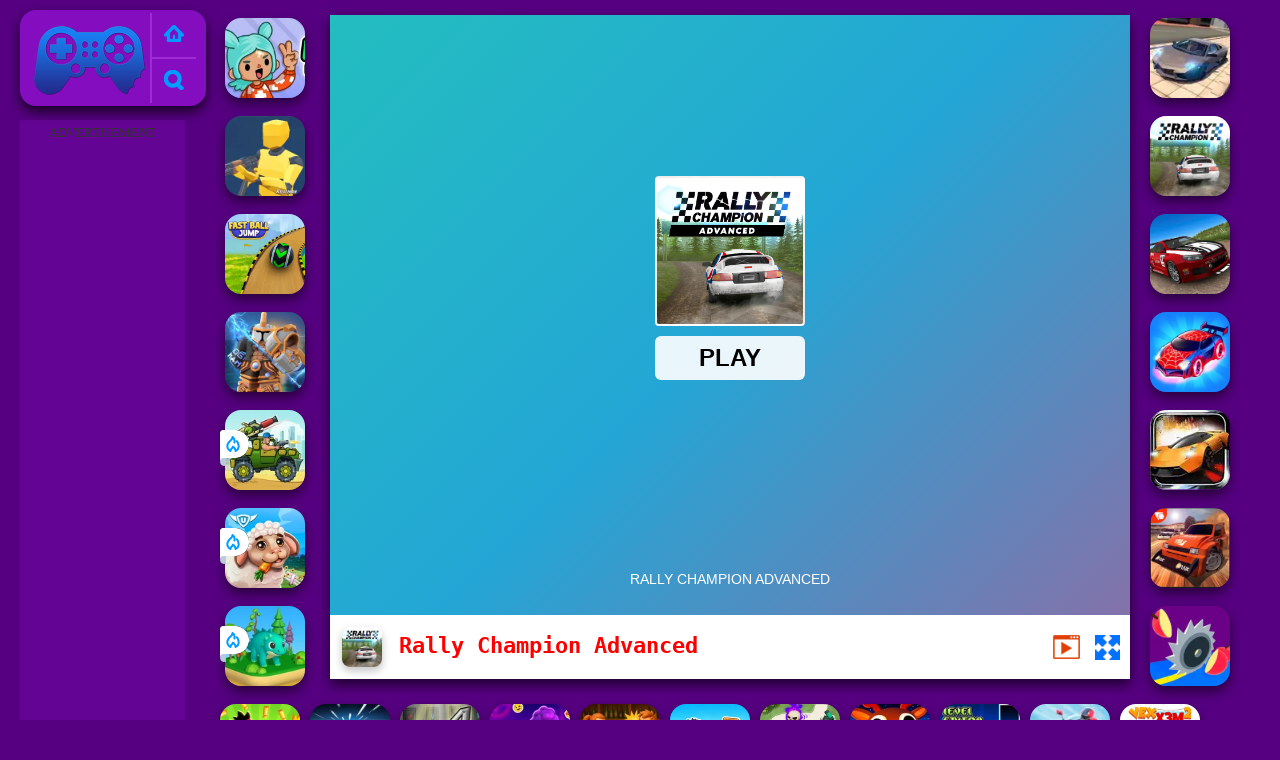

--- FILE ---
content_type: text/html; charset=UTF-8
request_url: https://www.juegosfriv2023.com/j/rally-champion-advanced
body_size: 11983
content:
<!DOCTYPE html><html lang="es">
<head>
<meta http-equiv="Content-Type" content="text/html; charset=utf-8" />
<meta http-equiv="REFRESH" content="18000" />
<meta content="width=device-width, initial-scale=1, minimum-scale=1, maximum-scale=5, user-scalable=1" name="viewport"/>
<title>Rally Champion Advanced - Juegos gratis online en JuegosFriv2023.com</title><meta name="description" content="Juega a Rally Champion Advanced gratis online en JuegosFriv2023.com. En Juegos Friv 2023 puedes jugar más juegos similares: Rally Champ, Rally Champion, Rally Car Hero, Rally Point 3, !" />
	<meta property="og:description" content="Juega a Rally Champion Advanced gratis online en JuegosFriv2023.com. En Juegos Friv 2023 puedes jugar más juegos similares: Rally Champ, Rally Champion, Rally Car Hero, Rally Point 3, !" /><meta name="keywords" content="Rally Champion Advanced, Rally Champion Advanced Online, Friv Rally Champion Advanced, Gratis Rally Champion Advanced, Friv 2023, Juegos Friv 2023" /><meta property="og:title" content="Rally Champion Advanced" />
	<meta property="og:url" content="https://www.juegosfriv2023.com/j/rally-champion-advanced" />
	<meta property="og:image" content="https://www.juegosfriv2023.com/games/images/rally-champion-advanced.webp" />
	<meta property="article:tag" content="Juegos de coches"/>
	<meta property="article:published_time" content="2023-05-16T21:35:03+0700" />
	<meta property="article:modified_time" content="2023-05-17T00:35:03+0700" />
	<link rel="canonical" href="https://www.juegosfriv2023.com/j/rally-champion-advanced"/><meta name="google-site-verification" content="718yWglJB9N9s6w_h5QqLyEdRElkTMLzAQFvg_6qTBk" />
<script async src="https://pagead2.googlesyndication.com/pagead/js/adsbygoogle.js?client=ca-pub-3121915507569790"  crossorigin="anonymous"></script><script type="text/javascript">
SITE_URL = 'https://www.juegosfriv2023.com';
TEMPLATE_URL = '/templates/silk';
AD_COUNTDOWN = '15';
SEO_ON = '3';
USER_IS_ADMIN = '0';
COMMENT_POINTS = 10;
POST_POINTS = 10;
TOPIC_POINTS = 20;NEW_PMS = 0; NEW_FRS = 0; N_NEW_TOPIC = 0;ID = '2228';DELETE_FRIEND_CONFIRM = 'Are you sure you want to delete this friend?';UNFRIENDED = 'Friend removed';REQUEST_SENT = 'Request sent';CHALLENGE_A_FRIEND = 'Challenge a friend';CHALLENGE_SUBMITTED = 'Challenge sent';CHALLENGE_ANOTHER = 'Challenge another friend';GAME_FAVOURITE = 'Favourite';GAME_UNFAVOURITE = 'Unfavourite';FILL_IN_FORM = 'Please make sure you\'ve filled in the required fields';N_COMMENT_FAST = 'Please wait at least 60 seconds between comments';N_POINTS_EARNED1 = 'You earned';N_POINTS_EARNED2 = 'points';N_POINTS_EARNED_COMMENT = 'for posting a comment';N_ONE_NEW_PM = 'You have a new private message';N_MULTIPLE_NEW_PMS1 = 'You have';N_MULTIPLE_NEW_PMS2 = 'unread private messages';N_ONE_NEW_FR = 'You have a new friend request';N_MULTIPLE_NEW_FRS1 = 'You have';N_MULTIPLE_NEW_FRS2 = 'new friend requests';N_VIEW = 'View';window.setTimeout('GameAddPlay(2228)', 10000);
window.setTimeout('UserAddPlay()', 120000);
</script>
<script type="text/javascript" src="https://www.juegosfriv2023.com/includes/jquery-1.8.2.js"></script>
<script type="text/javascript" src="https://www.juegosfriv2023.com/includes/avarcade.js"></script>
<link rel="alternate" type="application/rss+xml" title="https://www.juegosfriv2023.com" href="https://www.juegosfriv2023.com/rss.php" />
<link rel="shortcut icon" href="https://www.juegosfriv2023.com/favicon.ico" type="image/x-icon" />
<link rel="icon" href="https://www.juegosfriv2023.com/favicon.ico" type="image/x-icon" />
<link rel="stylesheet" type="text/css" href="https://www.juegosfriv2023.com/templates/silk/style_viewgames.css" /><link rel="stylesheet" type="text/css" href="https://www.juegosfriv2023.com/templates/silk/phucviet_view.css" /><link rel="stylesheet" type="text/css" href="https://www.juegosfriv2023.com/templates/silk/cookieconsent.min.css" />
<link href="https://fonts.googleapis.com/css?family=Proxima+Nova|sans-serif|Roboto|EB+Garamond|PT+Serif|Montserrat:400,700|Fredoka+One:400&display=swap" rel="stylesheet">
</head>
<body>
<script type="application/ld+json"> [
{
    "@context": "https://schema.org",
    "@type": "WebApplication",
    "name": "Juegos Friv 2023, Juegos Gratis, FRIV 2023",
    "url": "https://www.juegosfriv2023.com",
    "image": "https://www.juegosfriv2023.com/q/images/yoobegg.png",
    "potentialAction": {
        "@type": "SearchAction",
        "target": "https://www.juegosfriv2023.com/search/{search_term_string}/?q={search_term_string}",
        "query-input": "required name=search_term_string"
    }
}
, {
    "@context": "https://schema.org",
    "@type": "WebApplication",
    "name": "Rally Champion Advanced",
	"description": "Juega a Rally Champion Advanced gratis online en JuegosFriv2023.com. En Juegos Friv 2023 puedes jugar más juegos similares: Rally Champ, Rally Champion, Rally Car Hero, Rally Point 3, ",
    "url": "https://www.juegosfriv2023.com/j/rally-champion-advanced",
    "applicationCategory": "Game",
    "operatingSystem": "Windows, MacOS, Linux, iOS, Android",
    "offers": {
        "@type": "Offer",
        "price": 0,
        "priceCurrency": "USD",
        "availability": "https://schema.org/InStock"
    },
	"creator": {
        "@type": "Person",
        "name": "Juegos Friv 2023"        
    },
    "applicationSubCategory": "Juegos de coches",
    "image": "https://www.juegosfriv2023.com/games/images/rally-champion-advanced.webp",
	"dateCreated": "2023-05-16T21:35:03+0700",
	"datePublished": "2023-05-16T21:35:03+0700",
	"dateModified": "2023-05-17T00:35:03+0700",
    "aggregateRating": {
        "@type": "AggregateRating",
		"bestRating":5.0,
        "ratingValue": 4.2982907073851,
        "reviewCount": 3739    }
}, {
    "@context": "https://schema.org",
    "@type": "BreadcrumbList",
    "itemListElement": [{
        "@type": "ListItem",
        "position": 1,
		"name": "Juegos Friv 2023, Juegos Gratis, FRIV 2023",
        "item": "https://www.juegosfriv2023.com"
    }, {
        "@type": "ListItem",
        "position": 2,      
		"name": "Juegos de coches",
        "item": "https://www.juegosfriv2023.com/tag/juegos-de-coches"
    }]
}] </script><div id="play"><div>
<div class="header-game-logo"><div class="header-logo"><a href="https://www.juegosfriv2023.com/" title="Juegos Friv 2023">Juegos Friv 2023</a></div>
<div class="header-logo-search"><div class="home-mobile"><a href="https://www.juegosfriv2023.com/" title="Friv 2023"><img src="https://www.juegosfriv2023.com/templates/silk/images/home-mobile.png"></a></div><div class="search-mobile"><button type="button" style="background: none;border: none;" id="myBtn1" class="butt1"><img src="https://www.juegosfriv2023.com/templates/silk/images/search-mobile.png"></button></div></div></div></div>
<div id="content-game">
<div id="right-4" style="margin-top:120px;"><p style="text-align: center; color: #333; padding: 5px 0px 5px 0px; font-size: 13px;">ADVERTISEMENT</p>
<script async src="https://pagead2.googlesyndication.com/pagead/js/adsbygoogle.js"></script> <!-- 160 --> <ins class="adsbygoogle" style="display:inline-block;width:160px;height:600px" data-ad-client="ca-pub-3121915507569790" data-ad-slot="4372841770"></ins> <script> (adsbygoogle = window.adsbygoogle || []).push({}); </script></div>		   
<div id="panel-left"><div class="keyboard"><div class="home_game_image_featured"><a href="https://www.juegosfriv2023.com/j/toca-boca-free" title="Toca Boca Free"><img class="home_game_image_featured_thum_image" src="https://www.juegosfriv2023.com/games/images2025/toca-boca-free.webp" /><div class="title_game">Toca Boca Free</div></a></div><div class="home_game_image_featured"><a href="https://www.juegosfriv2023.com/j/ferge-io" title="Ferge.io"><img class="home_game_image_featured_thum_image" src="https://www.juegosfriv2023.com/games/images/ferge-io.webp" /><div class="title_game">Ferge.io</div></a></div><div class="home_game_image_featured"><a href="https://www.juegosfriv2023.com/j/fast-ball-jump" title="Fast Ball Jump"><img class="home_game_image_featured_thum_image" src="https://www.juegosfriv2023.com/games/images2025/fast-ball-jump.webp" /><div class="title_game">Fast Ball Jump</div></a></div><div class="home_game_image_featured"><a href="https://www.juegosfriv2023.com/j/guerras-de-camas" title="Guerras de Camas"><img class="home_game_image_featured_thum_image" src="https://www.juegosfriv2023.com/games/images2024/guerras-de-camas.webp" /><div class="title_game">Guerras de Camas</div></a></div><div class="home_game_image_featured"><a href="https://www.juegosfriv2023.com/j/mad-day-special" title="Mad Day Special"><img class="home_game_image_featured_thum_image" src="https://www.juegosfriv2023.com/games/images2026/mad-day-special.webp" alt="Mad Day Special"><div class="title_game">Mad Day Special</div><div class="icon-news"></div></a></div><div class="home_game_image_featured"><a href="https://www.juegosfriv2023.com/j/my-happy-farm" title="My Happy farm"><img class="home_game_image_featured_thum_image" src="https://www.juegosfriv2023.com/games/images2026/my-happy-farm.webp" alt="My Happy farm"><div class="title_game">My Happy farm</div><div class="icon-news"></div></a></div><div class="home_game_image_featured"><a href="https://www.juegosfriv2023.com/j/dino-idle-park" title="Dino Idle Park"><img class="home_game_image_featured_thum_image" src="https://www.juegosfriv2023.com/games/images2026/dino-idle-park.webp" alt="Dino Idle Park"><div class="title_game">Dino Idle Park</div><div class="icon-news"></div></a></div></div></div>		
<div id="panel-center">
<div id="conteiner-panel-center"><div id="ava-game_container"><iframe src="https://html5.gamedistribution.com/04fcd52a3d754e0a9136c431298cb7a7/?gd_sdk_referrer_url=https://www.juegosfriv2023.com/j/rally-champion-advanced" width="800" height="600" allowtransparency="true" frameborder="0" marginwidth="0" marginheight="0" scrolling="no" id="fullscreen"></iframe></div></div>
<div id="top-panel-center"><img alt="Rally Champion Advanced" class="fbimg" src="https://www.juegosfriv2023.com/games/images/rally-champion-advanced.webp"><div class="titulogame"><span><h1>Rally Champion Advanced</h1></span></div><div class="first" style="float: right;margin-top: 20px;margin-right: 10px;"><a id="toggle_fullscreen" style="background: none;border: none;"><img src="https://www.juegosfriv2023.com/templates/silk/images/full-screen.png"></a></div><div class="first" style="float: right;margin-top: 20px;margin-right: 15px;"><button type="button" style="background: none;border: none;" class="butt1"><img src="https://www.juegosfriv2023.com/templates/silk/images/video-friv.png"></button></div></div>
</div>		
<div class="home_game_image_featured"><a href="https://www.juegosfriv2023.com/j/rally-fury" title="Rally Fury"><img class="home_game_image_featured_thum_image" src="https://www.yoob2.com/games2021/images/rally-fury.webp" /><div class="title_game">Rally Fury</div></a></div><div class="home_game_image_featured"><a href="https://www.juegosfriv2023.com/j/rally-champion-advanced" title="Rally Champion Advanced"><img class="home_game_image_featured_thum_image" src="https://www.juegosfriv2023.com/games/images/rally-champion-advanced.webp" /><div class="title_game">Rally Champion Advanced</div></a></div><div class="home_game_image_featured"><a href="https://www.juegosfriv2023.com/j/rally-champion" title="Rally Champion"><img class="home_game_image_featured_thum_image" src="https://www.juegosfriv2023.com/games/images/rally-champion.webp" /><div class="title_game">Rally Champion</div></a></div><div class="home_game_image_featured"><a href="https://www.juegosfriv2023.com/j/rally-car-hero" title="Rally Car Hero"><img class="home_game_image_featured_thum_image" src="https://www.juegosfriv2023.com/games/images/rally-car-hero.webp" /><div class="title_game">Rally Car Hero</div></a></div><div class="home_game_image_featured"><a href="https://www.juegosfriv2023.com/j/rally-point-3" title="Rally Point 3"><img class="home_game_image_featured_thum_image" src="https://www.juegosfriv2023.com/games/images/rally-point-3.webp" /><div class="title_game">Rally Point 3</div></a></div><div class="home_game_image_featured"><a href="https://www.juegosfriv2023.com/j/rally-champ" title="Rally Champ"><img class="home_game_image_featured_thum_image" src="https://www.juegosfriv2023.com/games/images/rally-champ.webp" /><div class="title_game">Rally Champ</div></a></div><div class="home_game_image_featured"><a href="https://www.juegosfriv2023.com/j/juicy-run" title="Juicy Run"><img class="home_game_image_featured_thum_image" src="https://www.juegosfriv2023.com/games/images/juicy-run.webp" alt="Juicy Run"><div class="title_game">Juicy Run</div></a></div><div class="home_game_image_featured"><a href="https://www.juegosfriv2023.com/j/gun-guys" title="Gun Guys"><img class="home_game_image_featured_thum_image" src="https://www.juegosfriv2023.com/games/images/gun-guys.webp" alt="Gun Guys"><div class="title_game">Gun Guys</div></a></div><div class="home_game_image_featured"><a href="https://www.juegosfriv2023.com/j/bumpio" title="Bump.io"><img class="home_game_image_featured_thum_image" src="https://www.juegosfriv2023.com/games/images/juegosfriv2023-com-bump-io.webp" alt="Bump.io"><div class="title_game">Bump.io</div></a></div><div class="home_game_image_featured"><a href="https://www.juegosfriv2023.com/j/fireboy-and-watergirl-4-crystal-temple" title="Fireboy and Watergirl 4 Crystal Temple"><img class="home_game_image_featured_thum_image" src="https://www.juegosfriv2023.com/games/images/juegosfriv2023-com-fireboy-and-watergirl-4-crystal-temple.webp" alt="Fireboy and Watergirl 4 Crystal Temple"><div class="title_game">Fireboy and Watergirl 4 Crystal Temple</div></a></div><div class="home_game_image_featured"><a href="https://www.juegosfriv2023.com/j/k-pop-demon-hunter-fashion" title="K-Pop Demon Hunter Fashion"><img class="home_game_image_featured_thum_image" src="https://www.juegosfriv2023.com/games/images2026/k-pop-demon-hunter-fashion.webp" alt="K-Pop Demon Hunter Fashion"><div class="title_game">K-Pop Demon Hunter Fashion</div></a></div><div class="home_game_image_featured"><a href="https://www.juegosfriv2023.com/j/crazy-bar-brawl" title="Crazy Bar Brawl"><img class="home_game_image_featured_thum_image" src="https://www.juegosfriv2023.com/games/images2026/crazy-bar-brawl.webp" alt="Crazy Bar Brawl"><div class="title_game">Crazy Bar Brawl</div></a></div><div class="home_game_image_featured"><a href="https://www.juegosfriv2023.com/j/steal-brainrot-eggs" title="Steal Brainrot Eggs"><img class="home_game_image_featured_thum_image" src="https://www.juegosfriv2023.com/games/images2026/steal-brainrot-eggs.webp" alt="Steal Brainrot Eggs"><div class="title_game">Steal Brainrot Eggs</div></a></div><div class="home_game_image_featured"><a href="https://www.juegosfriv2023.com/j/hero-defence-king" title="Hero Defence King"><img class="home_game_image_featured_thum_image" src="https://www.juegosfriv2023.com/games/images2026/hero-defence-king.webp" alt="Hero Defence King"><div class="title_game">Hero Defence King</div></a></div><div class="home_game_image_featured"><a href="https://www.juegosfriv2023.com/j/99-nights-in-the-forest" title="99 Nights In The Forest"><img class="home_game_image_featured_thum_image" src="https://www.juegosfriv2023.com/games/images2026/99-nights-in-the-forest.webp" alt="99 Nights In The Forest"><div class="title_game">99 Nights In The Forest</div></a></div><div class="home_game_image_featured"><a href="https://www.juegosfriv2023.com/j/jump-dash" title="Jump Dash"><img class="home_game_image_featured_thum_image" src="https://www.juegosfriv2023.com/games/images2026/jump-dash.webp" alt="Jump Dash"><div class="title_game">Jump Dash</div></a></div><div class="home_game_image_featured" id="header-game1-left" style="margin-top:20px;"><p style="text-align: center; color: #333; padding: 5px 0px 5px 0px; font-size: 13px;">ADVERTISEMENT</p>
<script async src="https://pagead2.googlesyndication.com/pagead/js/adsbygoogle.js"></script> <!-- 336×280 --> <ins class="adsbygoogle" style="display:block" data-ad-client="ca-pub-3121915507569790" data-ad-slot="7464047150" data-ad-format="auto" data-full-width-responsive="true"></ins> <script> (adsbygoogle = window.adsbygoogle || []).push({}); </script></div><div class="home_game_image_featured"><a href="https://www.juegosfriv2023.com/j/motor-tour" title="Motor Tour"><img class="home_game_image_featured_thum_image" src="https://www.juegosfriv2023.com/games/images2024/motor-tour.webp" alt="Motor Tour"><div class="title_game">Motor Tour</div></a></div><div class="home_game_image_featured"><a href="https://www.juegosfriv2023.com/j/vex-x3m-2" title="Vex X3M 2"><img class="home_game_image_featured_thum_image" src="https://www.juegosfriv2023.com/games/images2025/vex-x3m-2.webp" alt="Vex X3M 2"><div class="title_game">Vex X3M 2</div></a></div><div class="home_game_image_featured"><a href="https://www.juegosfriv2023.com/j/bicycle-stunt-3d" title="Bicycle Stunt 3D"><img class="home_game_image_featured_thum_image" src="https://www.juegosfriv2023.com/games/images/bicycle-stunt-3d.webp" alt="Bicycle Stunt 3D"><div class="title_game">Bicycle Stunt 3D</div></a></div><div class="home_game_image_featured"><a href="https://www.juegosfriv2023.com/j/basket-random" title="Basket Random"><img class="home_game_image_featured_thum_image" src="https://www.juegosfriv2023.com/games/images2025/basket-random.webp" alt="Basket Random"><div class="title_game">Basket Random</div></a></div><div class="home_game_image_featured"><a href="https://www.juegosfriv2023.com/j/vortex-9" title="Vortex 9"><img class="home_game_image_featured_thum_image" src="https://www.juegosfriv2023.com/games/images/vortex-9.webp" alt="Vortex 9"><div class="title_game">Vortex 9</div></a></div><div class="home_game_image_featured"><a href="https://www.juegosfriv2023.com/j/minigolf-clash" title="Minigolf Clash"><img class="home_game_image_featured_thum_image" src="https://www.juegosfriv2023.com/games/images/minigolf-clash.webp" alt="Minigolf Clash"><div class="title_game">Minigolf Clash</div></a></div><div class="home_game_image_featured"><a href="https://www.juegosfriv2023.com/j/bubble-shooter-neon" title="Bubble Shooter Neon"><img class="home_game_image_featured_thum_image" src="https://www.juegosfriv2023.com/games/images2025/bubble-shooter-neon.webp" alt="Bubble Shooter Neon"><div class="title_game">Bubble Shooter Neon</div></a></div><div class="home_game_image_featured"><a href="https://www.juegosfriv2023.com/j/stick-hero-mighty-tower-wars" title="Stick Hero Mighty Tower Wars"><img class="home_game_image_featured_thum_image" src="https://www.juegosfriv2023.com/games/images/stick-hero-mighty-tower-wars.webp" alt="Stick Hero Mighty Tower Wars"><div class="title_game">Stick Hero Mighty Tower Wars</div></a></div><div class="home_game_image_featured"><a href="https://www.juegosfriv2023.com/j/street-mayhem--beat-em-up" title="Street Mayhem: Beat Em Up"><img class="home_game_image_featured_thum_image" src="https://www.juegosfriv2023.com/games/images/street-mayhem-beat-em-up.webp" alt="Street Mayhem: Beat Em Up"><div class="title_game">Street Mayhem: Beat Em Up</div></a></div><div class="home_game_image_featured"><a href="https://www.juegosfriv2023.com/j/butterfly-kyodai-hd" title="Butterfly Kyodai HD"><img class="home_game_image_featured_thum_image" src="https://www.juegosfriv2023.com/games/images/butterfly-kyodai-hd.webp" alt="Butterfly Kyodai HD"><div class="title_game">Butterfly Kyodai HD</div></a></div><div class="home_game_image_featured"><a href="https://www.juegosfriv2023.com/j/slope-3" title="Slope 3"><img class="home_game_image_featured_thum_image" src="https://www.juegosfriv2023.com/games/images/slope-3.webp" alt="Slope 3"><div class="title_game">Slope 3</div></a></div><div class="home_game_image_featured"><a href="https://www.juegosfriv2023.com/j/asesinar-al-rey" title="Asesinar al rey"><img class="home_game_image_featured_thum_image" src="https://www.juegosfriv2023.com/games/images/asesinar-al-rey.webp" alt="Asesinar al rey"><div class="title_game">Asesinar al rey</div></a></div><div class="home_game_image_featured"><a href="https://www.juegosfriv2023.com/j/stick-merge-halloween" title="Stick Merge Halloween"><img class="home_game_image_featured_thum_image" src="https://www.juegosfriv2023.com/games/images/stick-merge-halloween.webp" alt="Stick Merge Halloween"><div class="title_game">Stick Merge Halloween</div></a></div><div class="home_game_image_featured"><a href="https://www.juegosfriv2023.com/j/monster-truck-soccer" title="Monster Truck Soccer"><img class="home_game_image_featured_thum_image" src="https://www.juegosfriv2023.com/games/images/monster-truck-soccer.webp" alt="Monster Truck Soccer"><div class="title_game">Monster Truck Soccer</div></a></div><div class="home_game_image_featured"><a href="https://www.juegosfriv2023.com/j/gun-war-z2" title="Gun War Z2"><img class="home_game_image_featured_thum_image" src="https://www.juegosfriv2023.com/games/images/gun-war-z2.webp" alt="Gun War Z2"><div class="title_game">Gun War Z2</div></a></div><div class="home_game_image_featured"><a href="https://www.juegosfriv2023.com/j/burbujas-tirador-mariposa" title="Burbujas Tirador Mariposa"><img class="home_game_image_featured_thum_image" src="https://www.juegosfriv2023.com/games/images/burbujas-tirador-mariposa.webp" alt="Burbujas Tirador Mariposa"><div class="title_game">Burbujas Tirador Mariposa</div></a></div><div class="home_game_image_featured"><a href="https://www.juegosfriv2023.com/j/google-block-breaker" title="Google Block Breaker"><img class="home_game_image_featured_thum_image" src="https://www.juegosfriv2023.com/games/images2025/google-block-breaker.webp" alt="Google Block Breaker"><div class="title_game">Google Block Breaker</div></a></div><div class="home_game_image_featured"><a href="https://www.juegosfriv2023.com/j/find-a-difference" title="Find A Difference"><img class="home_game_image_featured_thum_image" src="https://www.juegosfriv2023.com/games/images/find-a-difference.webp" alt="Find A Difference"><div class="title_game">Find A Difference</div></a></div><div class="home_game_image_featured"><a href="https://www.juegosfriv2023.com/j/geometry-arrow-2" title="Geometry Arrow 2"><img class="home_game_image_featured_thum_image" src="https://www.juegosfriv2023.com/games/images2025/geometry-arrow-2.webp" alt="Geometry Arrow 2"><div class="title_game">Geometry Arrow 2</div></a></div><div class="home_game_image_featured"><a href="https://www.juegosfriv2023.com/j/4wd-off-road-driving-sim" title="4WD Off-Road Driving Sim"><img class="home_game_image_featured_thum_image" src="https://www.juegosfriv2023.com/games/images/4wd-off-road-driving-sim.webp" alt="4WD Off-Road Driving Sim"><div class="title_game">4WD Off-Road Driving Sim</div></a></div><div class="home_game_image_featured"><a href="https://www.juegosfriv2023.com/j/huggy-mix-sprunki-music-box" title="Huggy Mix Sprunki Music Box"><img class="home_game_image_featured_thum_image" src="https://www.juegosfriv2023.com/games/images2025/huggy-mix-sprunki-music-box.webp" alt="Huggy Mix Sprunki Music Box"><div class="title_game">Huggy Mix Sprunki Music Box</div></a></div><div class="home_game_image_featured"><a href="https://www.juegosfriv2023.com/j/bomb-it-7-update" title="Bomb It 7 Update"><img class="home_game_image_featured_thum_image" src="https://www.juegosfriv2023.com/games/images/bomb-it-7-update.webp" alt="Bomb It 7 Update"><div class="title_game">Bomb It 7 Update</div></a></div><div class="home_game_image_featured"><a href="https://www.juegosfriv2023.com/j/jetski-race" title="Jetski Race"><img class="home_game_image_featured_thum_image" src="https://www.juegosfriv2023.com/games/images2025/jetski-race.webp" alt="Jetski Race"><div class="title_game">Jetski Race</div></a></div><div class="home_game_image_featured"><a href="https://www.juegosfriv2023.com/j/bubble-shooter-hd-2" title="Bubble Shooter HD 2"><img class="home_game_image_featured_thum_image" src="https://www.juegosfriv2023.com/games/images/bubble-shooter-hd-2.webp" alt="Bubble Shooter HD 2"><div class="title_game">Bubble Shooter HD 2</div></a></div><div class="home_game_image_featured"><a href="https://www.juegosfriv2023.com/j/moto-traffic-rider-2" title="Moto Traffic Rider"><img class="home_game_image_featured_thum_image" src="https://www.juegosfriv2023.com/games/images2025/moto-traffic-rider.webp" alt="Moto Traffic Rider"><div class="title_game">Moto Traffic Rider</div></a></div><div class="home_game_image_featured"><a href="https://www.juegosfriv2023.com/j/worms-zone-a-slithery-snake" title="Worms Zone a Slithery Snake"><img class="home_game_image_featured_thum_image" src="https://www.juegosfriv2023.com/games/images/juegosfriv2023-com-worms-zone-a-slithery-snake.webp" alt="Worms Zone a Slithery Snake"><div class="title_game">Worms Zone a Slithery Snake</div></a></div><div class="home_game_image_featured"><a href="https://www.juegosfriv2023.com/j/tiny-fishing" title="Tiny Fishing"><img class="home_game_image_featured_thum_image" src="https://www.juegosfriv2023.com/games/images/tiny-fishing.webp" alt="Tiny Fishing"><div class="title_game">Tiny Fishing</div></a></div><div class="home_game_image_featured"><a href="https://www.juegosfriv2023.com/j/sniper-elite-3d" title="Sniper Elite 3D"><img class="home_game_image_featured_thum_image" src="https://www.juegosfriv2023.com/games/images/sniper-elite-3d.webp" alt="Sniper Elite 3D"><div class="title_game">Sniper Elite 3D</div></a></div><div class="home_game_image_featured"><a href="https://www.juegosfriv2023.com/j/mini-royale--nations-2" title="Mini Royale: Nations"><img class="home_game_image_featured_thum_image" src="https://www.juegosfriv2023.com/games/images/mini-royale-nations.webp" alt="Mini Royale: Nations"><div class="title_game">Mini Royale: Nations</div></a></div><div class="home_game_image_featured"><a href="https://www.juegosfriv2023.com/j/steal-a-brainrot-100%-original" title="Steal A Brainrot 100% Original"><img class="home_game_image_featured_thum_image" src="https://www.yoob2.com/games/images/steal-a-brainrot-100-original.webp" alt="Steal A Brainrot 100% Original"><div class="title_game">Steal A Brainrot 100% Original</div></a></div><div class="home_game_image_featured"><a href="https://www.juegosfriv2023.com/j/mahjong-dynasty" title="Mahjong Dynasty"><img class="home_game_image_featured_thum_image" src="https://www.juegosfriv2023.com/games/images/juegosfriv2023-com-mahjong-dynasty.webp" alt="Mahjong Dynasty"><div class="title_game">Mahjong Dynasty</div></a></div><div class="home_game_image_featured"><a href="https://www.juegosfriv2023.com/j/venge-io-christmas" title="Venge.io Christmas"><img class="home_game_image_featured_thum_image" src="https://www.juegosfriv2023.com/games/images/venge-io-christmas.webp" alt="Venge.io Christmas"><div class="title_game">Venge.io Christmas</div></a></div><div class="home_game_image_featured"><a href="https://www.juegosfriv2023.com/j/bejeweled" title="Bejeweled"><img class="home_game_image_featured_thum_image" src="https://www.juegosfriv2023.com/games/images/bejeweled.webp" alt="Bejeweled"><div class="title_game">Bejeweled</div></a></div><div class="home_game_image_featured"><a href="https://www.juegosfriv2023.com/j/fruitsland--escape-from-the-amusement-park" title="Fruitsland: Escape from the Amusement Park"><img class="home_game_image_featured_thum_image" src="https://www.juegosfriv2023.com/games/images2025/fruitsland--escape-from-the-amusement-park.webp" alt="Fruitsland: Escape from the Amusement Park"><div class="title_game">Fruitsland: Escape from the Amusement Park</div></a></div><div class="home_game_image_featured"><a href="https://www.juegosfriv2023.com/j/obby-rainbow-tower" title="Obby Rainbow Tower"><img class="home_game_image_featured_thum_image" src="https://www.juegosfriv2023.com/games/images2025/obby-rainbow-tower.webp" alt="Obby Rainbow Tower"><div class="title_game">Obby Rainbow Tower</div></a></div><div class="home_game_image_featured"><a href="https://www.juegosfriv2023.com/j/baseball-bros" title="Baseball Bros"><img class="home_game_image_featured_thum_image" src="https://www.juegosfriv2023.com/games/images2026/baseball-bros.webp" alt="Baseball Bros"><div class="title_game">Baseball Bros</div></a></div><div class="home_game_image_featured"><a href="https://www.juegosfriv2023.com/j/super-stunt-car-7" title="Super Stunt car 7"><img class="home_game_image_featured_thum_image" src="https://www.juegosfriv2023.com/games/images/super-stunt-car-7.webp" alt="Super Stunt car 7"><div class="title_game">Super Stunt car 7</div></a></div><div id="parent"><div class="game img"><a  href="https://www.juegosfriv2023.com/j/4wd-off-road-driving-sim"><div><img src="https://www.juegosfriv2023.com/games/images/4wd-off-road-driving-sim.webp" alt="4WD Off-Road Driving Sim" class="gesh x_sf1"></div><div class="title_game">4WD Off-Road Driving Sim</div></a></div><div class="game img"><a  href="https://www.juegosfriv2023.com/j/earn-to-die-online"><div><img src="https://www.juegosfriv2023.com/games/images/earn-to-die-online.webp" alt="Earn To Die Online" class="gesh x_sf1"></div><div class="title_game">Earn To Die Online</div></a></div><div class="game fimg"><a href="https://www.juegosfriv2023.com/j/moto-rider-go"><div><img src="https://www.juegosfriv2023.com/games/images/moto-rider-go.webp" alt="Moto Rider GO" class="gesh x_sf1"></div><div class="title_game" style="border-radius: 8%;">Moto Rider GO</div></a></div><div class="game img"><a  href="https://www.juegosfriv2023.com/j/escape-road-2"><div><img src="https://www.juegosfriv2023.com/games/images2025/escape-road-2.webp" alt="Escape Road 2" class="gesh x_sf1"></div><div class="title_game">Escape Road 2</div></a></div><div class="game img"><a  href="https://www.juegosfriv2023.com/j/super-stunt-car-7"><div><img src="https://www.juegosfriv2023.com/games/images/super-stunt-car-7.webp" alt="Super Stunt car 7" class="gesh x_sf1"></div><div class="title_game">Super Stunt car 7</div></a></div><div class="game img"><a  href="https://www.juegosfriv2023.com/j/furia-de-estacionamiento-3d--ciudad-nocturna"><div><img src="https://www.juegosfriv2023.com/games/images2024/furia-de-estacionamiento-3d--ciudad-nocturna.webp" alt="Furia de Estacionamiento 3D: Ciudad Nocturna" class="gesh x_sf1"></div><div class="title_game">Furia de Estacionamiento 3D: Ciudad Nocturna</div></a></div><div class="game img"><a  href="https://www.juegosfriv2023.com/j/estacionamiento-de-autobuses-en-3d"><div><img src="https://www.juegosfriv2023.com/games/images/estacionamiento-de-autobuses-en-3d.webp" alt="Estacionamiento de Autobuses en 3D" class="gesh x_sf1"></div><div class="title_game">Estacionamiento de Autobuses en 3D</div></a></div><div class="game img"><a  href="https://www.juegosfriv2023.com/j/traffic-tour"><div><img src="https://www.juegosfriv2023.com/games/images/traffic-tour.webp" alt="Traffic Tour" class="gesh x_sf1"></div><div class="title_game">Traffic Tour</div></a></div><div class="game img"><a  href="https://www.juegosfriv2023.com/j/conduccion-loca-de-camiones"><div><img src="https://www.juegosfriv2023.com/games/images/conduccion-loca-de-camiones.webp" alt="Conducción Loca de Camiones" class="gesh x_sf1"></div><div class="title_game">Conducción Loca de Camiones</div></a></div><div class="game img"><a  href="https://www.juegosfriv2023.com/j/escape-road"><div><img src="https://www.juegosfriv2023.com/games/images2025/escape-road.webp" alt="Escape Road" class="gesh x_sf1"></div><div class="title_game">Escape Road</div></a></div><div class="game img"><a  href="https://www.juegosfriv2023.com/j/racing-limits"><div><img src="https://www.juegosfriv2023.com/games/images2025/racing-limits.webp" alt="Racing Limits" class="gesh x_sf1"></div><div class="title_game">Racing Limits</div></a></div><div class="game img"><a  href="https://www.juegosfriv2023.com/j/steal-car-duel"><div><img src="https://www.juegosfriv2023.com/games/images2025/steal-car-duel.webp" alt="Steal Car Duel" class="gesh x_sf1"></div><div class="title_game">Steal Car Duel</div></a></div><div class="game img"><a  href="https://www.juegosfriv2023.com/j/zombie-derby-2-2"><div><img src="https://www.juegosfriv2023.com/games/images2025/zombie-derby-2.webp" alt="Zombie Derby 2" class="gesh x_sf1"></div><div class="title_game">Zombie Derby 2</div></a></div><div class="game img"><a  href="https://www.juegosfriv2023.com/j/mr-racer-stunt-mania"><div><img src="https://www.juegosfriv2023.com/games/images2026/mr-racer-stunt-mania.webp" alt="MR RACER Stunt Mania" class="gesh x_sf1"></div><div class="title_game">MR RACER Stunt Mania</div></a></div><div class="game img"><a  href="https://www.juegosfriv2023.com/j/hill-climb-racing-2--adventure"><div><img src="https://www.juegosfriv2023.com/games/images2025/hill-climb-racing-2--adventure.webp" alt="Hill Climb Racing 2: Adventure" class="gesh x_sf1"></div><div class="title_game">Hill Climb Racing 2: Adventure</div></a></div><div class="game img"><a  href="https://www.juegosfriv2023.com/j/command-strike-fps"><div><img src="https://www.juegosfriv2023.com/games/images/command-strike-fps.webp" alt="Command Strike FPS" class="gesh x_sf1"></div><div class="title_game">Command Strike FPS</div></a></div><div class="game img"><a  href="https://www.juegosfriv2023.com/j/retro-bowl-2"><div><img src="https://www.juegosfriv2023.com/games/images2025/retro-bowl.webp" alt="Retro Bowl" class="gesh x_sf1"></div><div class="title_game">Retro Bowl</div></a></div><div class="game img"><a  href="https://www.juegosfriv2023.com/j/super-brick-ball"><div><img src="https://www.juegosfriv2023.com/games/images/super-brick-ball.webp" alt="Super Brick Ball" class="gesh x_sf1"></div><div class="title_game">Super Brick Ball</div></a></div><div class="game img"><a  href="https://www.juegosfriv2023.com/j/soccer-skills-world-cup"><div><img src="https://www.juegosfriv2023.com/games/images2025/soccer-skills-world-cup.webp" alt="Soccer Skills World Cup" class="gesh x_sf1"></div><div class="title_game">Soccer Skills World Cup</div></a></div><div class="game img"><a  href="https://www.juegosfriv2023.com/j/8-ball-pool-challenge"><div><img src="https://www.juegosfriv2023.com/games/images/8-ball-pool-challenge.webp" alt="8 Ball Pool Challenge" class="gesh x_sf1"></div><div class="title_game">8 Ball Pool Challenge</div></a></div><div class="game img"><a  href="https://www.juegosfriv2023.com/j/bank-robbery-3"><div><img src="https://www.juegosfriv2023.com/games/images2024/bank-robbery-3.webp" alt="Bank Robbery 3" class="gesh x_sf1"></div><div class="title_game">Bank Robbery 3</div></a></div><div class="game img"><a  href="https://www.juegosfriv2023.com/j/granny-christmas-nightmare"><div><img src="https://www.juegosfriv2023.com/games/images2025/granny-christmas-nightmare.webp" alt="Granny Christmas Nightmare" class="gesh x_sf1"></div><div class="title_game">Granny Christmas Nightmare</div></a></div><div class="game img"><a  href="https://www.juegosfriv2023.com/j/butterfly-kyodai"><div><img src="https://www.yoob2.com/games2021/images/butterfly-kyodai.webp" alt="Butterfly Kyodai" class="gesh x_sf1"></div><div class="title_game">Butterfly Kyodai</div></a></div><div class="game fimg"><a href="https://www.juegosfriv2023.com/j/plants-vs-zombies-2021"><div><img src="https://www.juegosfriv2023.com/games/images/plants-vs-zombies-2021.webp" alt="Plants vs Zombies 2021" class="gesh x_sf1"></div><div class="title_game" style="border-radius: 8%;">Plants vs Zombies 2021</div></a></div><div class="game img"><a  href="https://www.juegosfriv2023.com/j/bloxd-io-2"><div><img src="https://www.juegosfriv2023.com/games/images/bloxd-io-2.webp" alt="Bloxd.io 2" class="gesh x_sf1"></div><div class="title_game">Bloxd.io 2</div></a></div><div class="game img"><a  href="https://www.juegosfriv2023.com/j/commando-force-2-2"><div><img src="https://www.juegosfriv2023.com/games/images2025/commando-force-2.webp" alt="Commando Force 2" class="gesh x_sf1"></div><div class="title_game">Commando Force 2</div></a></div><div class="game img"><a  href="https://www.juegosfriv2023.com/j/furia-de-estacionamiento-3d--ciudad-de-playa-2"><div><img src="https://www.juegosfriv2023.com/games/images2024/furia-de-estacionamiento-3d--ciudad-de-playa-2.webp" alt="Furia de Estacionamiento 3D: Ciudad de Playa 2" class="gesh x_sf1"></div><div class="title_game">Furia de Estacionamiento 3D: Ciudad de Playa 2</div></a></div><div class="game img"><a  href="https://www.juegosfriv2023.com/j/fruit-ninja-2024"><div><img src="https://www.juegosfriv2023.com/games/images/fruit-ninja-2024.webp" alt="Fruit Ninja 2024" class="gesh x_sf1"></div><div class="title_game">Fruit Ninja 2024</div></a></div><div class="game img"><a  href="https://www.juegosfriv2023.com/j/sticky-road"><div><img src="https://www.juegosfriv2023.com/games/images/sticky-road.webp" alt="Sticky Road" class="gesh x_sf1"></div><div class="title_game">Sticky Road</div></a></div><div class="game img"><a  href="https://www.juegosfriv2023.com/j/long-neck-run-3d"><div><img src="https://www.juegosfriv2023.com/games/images/long-neck-run-3d.webp" alt="Long Neck Run 3D" class="gesh x_sf1"></div><div class="title_game">Long Neck Run 3D</div></a></div><div class="game img"><a  href="https://www.juegosfriv2023.com/j/mini-royale--nations-2"><div><img src="https://www.juegosfriv2023.com/games/images/mini-royale-nations.webp" alt="Mini Royale: Nations" class="gesh x_sf1"></div><div class="title_game">Mini Royale: Nations</div></a></div><div class="game img"><a  href="https://www.juegosfriv2023.com/j/slope-3"><div><img src="https://www.juegosfriv2023.com/games/images/slope-3.webp" alt="Slope 3" class="gesh x_sf1"></div><div class="title_game">Slope 3</div></a></div><div class="game img"><a  href="https://www.juegosfriv2023.com/j/granny-2"><div><img src="https://www.juegosfriv2023.com/games/images2025/granny-2.webp" alt="Granny 2" class="gesh x_sf1"></div><div class="title_game">Granny 2</div></a></div><div class="game img"><a  href="https://www.juegosfriv2023.com/j/vex-9"><div><img src="https://www.juegosfriv2023.com/games/images2025/vex-9.webp" alt="Vex 9" class="gesh x_sf1"></div><div class="title_game">Vex 9</div></a></div><div class="game img"><a  href="https://www.juegosfriv2023.com/j/granny-original"><div><img src="https://www.juegosfriv2023.com/games/images2025/granny-original.webp" alt="Granny Original" class="gesh x_sf1"></div><div class="title_game">Granny Original</div></a></div><div class="game fimg"><a href="https://www.juegosfriv2023.com/j/winx-club--love-and-pet"><div><img src="https://www.juegosfriv2023.com/games/images/winx-club-love-and-pet.webp" alt="Winx Club: Love and Pet" class="gesh x_sf1"></div><div class="title_game" style="border-radius: 8%;">Winx Club: Love and Pet</div></a></div><div class="game img"><a  href="https://www.juegosfriv2023.com/j/squid-mahjong-connect-2"><div><img src="https://www.juegosfriv2023.com/games/images/squid-mahjong-connect-2.webp" alt="Squid Mahjong Connect 2" class="gesh x_sf1"></div><div class="title_game">Squid Mahjong Connect 2</div></a></div><div class="game img"><a  href="https://www.juegosfriv2023.com/j/doom-rider"><div><img src="https://www.juegosfriv2023.com/games/images2025/doom-rider.webp" alt="Doom Rider" class="gesh x_sf1"></div><div class="title_game">Doom Rider</div></a></div><div class="game img"><a  href="https://www.juegosfriv2023.com/j/merge-run-battle"><div><img src="https://www.juegosfriv2023.com/games/images2025/merge-run-battle.webp" alt="Merge Run Battle" class="gesh x_sf1"></div><div class="title_game">Merge Run Battle</div></a></div><div class="game img"><a  href="https://www.juegosfriv2023.com/j/delicious--emilys-new-beginning"><div><img src="https://www.juegosfriv2023.com/games/images/delicious-emilys-new-beginning.webp" alt="Delicious: Emily's New Beginning" class="gesh x_sf1"></div><div class="title_game">Delicious: Emily's New Beginning</div></a></div><div class="game img"><a  href="https://www.juegosfriv2023.com/j/bubble-shooter-2"><div><img src="https://www.juegosfriv2023.com/games/images/bubble-shooter.webp" alt="Bubble Shooter" class="gesh x_sf1"></div><div class="title_game">Bubble Shooter</div></a></div><div class="game img"><a  href="https://www.juegosfriv2023.com/j/fiebre-de-la-musica"><div><img src="https://www.juegosfriv2023.com/games/images/fiebre-de-la-musica.webp" alt="Fiebre de la Música" class="gesh x_sf1"></div><div class="title_game">Fiebre de la Música</div></a></div><div class="game img"><a  href="https://www.juegosfriv2023.com/j/governor-of-poker-3"><div><img src="https://www.juegosfriv2023.com/games/images/juegosfriv2023-com-governor-of-poker-3.webp" alt="Governor of Poker 3" class="gesh x_sf1"></div><div class="title_game">Governor of Poker 3</div></a></div><div class="game img"><a  href="https://www.juegosfriv2023.com/j/cocteles-mixtos-maximos"><div><img src="https://www.juegosfriv2023.com/games/images/cocteles-mixtos-maximos.webp" alt="Cócteles Mixtos Máximos" class="gesh x_sf1"></div><div class="title_game">Cócteles Mixtos Máximos</div></a></div><div class="game fimg"><a href="https://www.juegosfriv2023.com/j/cut-the-rope-2-online"><div><img src="https://www.yoob2.com/games2021/images/cut-the-rope-2-onlien.webp" alt="Cut The Rope 2 Online" class="gesh x_sf1"></div><div class="title_game" style="border-radius: 8%;">Cut The Rope 2 Online</div></a></div><div class="game img"><a  href="https://www.juegosfriv2023.com/j/were-impostors-kill-together"><div><img src="https://www.juegosfriv2023.com/games/images/were-impostors-kill-together.webp" alt="We're Impostors Kill Together" class="gesh x_sf1"></div><div class="title_game">We're Impostors Kill Together</div></a></div><div class="game img"><a  href="https://www.juegosfriv2023.com/j/bubble-rush"><div><img src="https://www.juegosfriv2023.com/games/images2025/bubble-rush.webp" alt="Bubble Rush" class="gesh x_sf1"></div><div class="title_game">Bubble Rush</div></a></div><div class="game img"><a  href="https://www.juegosfriv2023.com/j/ellie-and-friends-art-bloom-aesthetic"><div><img src="https://www.juegosfriv2023.com/games/images2025/ellie-and-friends-art-bloom-aesthetic.webp" alt="Ellie And Friends Art Bloom Aesthetic" class="gesh x_sf1"></div><div class="title_game">Ellie And Friends Art Bloom Aesthetic</div></a></div><div class="game img"><a  href="https://www.juegosfriv2023.com/j/number-shoot"><div><img src="https://www.juegosfriv2023.com/games/images/number-shoot.webp" alt="Number Shoot" class="gesh x_sf1"></div><div class="title_game">Number Shoot</div></a></div><div class="game img"><a  href="https://www.juegosfriv2023.com/j/kitty-scramble-stack-word"><div><img src="https://www.juegosfriv2023.com/games/images/kitty-scramble-stack-word.webp" alt="Kitty Scramble Stack Word" class="gesh x_sf1"></div><div class="title_game">Kitty Scramble Stack Word</div></a></div><div class="game img"><a  href="https://www.juegosfriv2023.com/j/retro-defenders--towers-war"><div><img src="https://www.juegosfriv2023.com/games/images/retro-defenders-towers-war.webp" alt="Retro Defenders: Towers War" class="gesh x_sf1"></div><div class="title_game">Retro Defenders: Towers War</div></a></div><div class="game img"><a  href="https://www.juegosfriv2023.com/j/furious-road"><div><img src="https://www.yoob2.com/games2021/images/furious-road-2021.webp" alt="Furious Road" class="gesh x_sf1"></div><div class="title_game">Furious Road</div></a></div><div class="game img"><a  href="https://www.juegosfriv2023.com/j/curso-de-obstaculos-spider-noob"><div><img src="https://www.juegosfriv2023.com/games/images2025/curso-de-obstaculos-spider-noob.webp" alt="Curso de Obstáculos Spider-Noob" class="gesh x_sf1"></div><div class="title_game">Curso de Obstáculos Spider-Noob</div></a></div><div class="game img"><a  href="https://www.juegosfriv2023.com/j/endless-runner-3d"><div><img src="https://www.juegosfriv2023.com/games/images/endless-runner-3d.webp" alt="Endless Runner 3d" class="gesh x_sf1"></div><div class="title_game">Endless Runner 3d</div></a></div><div class="game img"><a  href="https://www.juegosfriv2023.com/j/block-puzzle-blast"><div><img src="https://www.juegosfriv2023.com/games/images2024/block-puzzle-blast.webp" alt="Block Puzzle Blast" class="gesh x_sf1"></div><div class="title_game">Block Puzzle Blast</div></a></div><div class="game img"><a  href="https://www.juegosfriv2023.com/j/come-el-pez-io"><div><img src="https://www.juegosfriv2023.com/games/images/come-el-pez-io.webp" alt="Come el Pez IO" class="gesh x_sf1"></div><div class="title_game">Come el Pez IO</div></a></div><div class="game img"><a  href="https://www.juegosfriv2023.com/j/robbery-duel"><div><img src="https://www.juegosfriv2023.com/games/images/robbery-duel.webp" alt="Robbery Duel" class="gesh x_sf1"></div><div class="title_game">Robbery Duel</div></a></div><div class="game img"><a  href="https://www.juegosfriv2023.com/j/santa-parkour"><div><img src="https://www.juegosfriv2023.com/games/images/santa-parkour.webp" alt="Santa Parkour" class="gesh x_sf1"></div><div class="title_game">Santa Parkour</div></a></div><div class="game img"><a  href="https://www.juegosfriv2023.com/j/keeper-of-the-grove-2"><div><img src="https://www.juegosfriv2023.com/games/images/keeper-of-the-grove-2.webp" alt="Keeper of the Grove 2" class="gesh x_sf1"></div><div class="title_game">Keeper of the Grove 2</div></a></div><div class="game img"><a  href="https://www.juegosfriv2023.com/j/stickman-ninja-way-of-the-shinobi"><div><img src="https://www.juegosfriv2023.com/games/images/stickman-ninja-way-of-the-shinobi.webp" alt="Stickman Ninja Way of the Shinobi" class="gesh x_sf1"></div><div class="title_game">Stickman Ninja Way of the Shinobi</div></a></div><div class="game img"><a  href="https://www.juegosfriv2023.com/j/mestre-de-pecas-da-primavera"><div><img src="https://www.juegosfriv2023.com/games/images/mestre-de-pecas-da-primavera.webp" alt="Mestre de Peças da Primavera" class="gesh x_sf1"></div><div class="title_game">Mestre de Peças da Primavera</div></a></div><div class="game img"><a  href="https://www.juegosfriv2023.com/j/sisters-halloween-party"><div><img src="https://www.juegosfriv2023.com/games/images/juegosfriv2023-com-sisters-halloween-party.webp" alt="Sisters Halloween Party" class="gesh x_sf1"></div><div class="title_game">Sisters Halloween Party</div></a></div><div class="game img"><a  href="https://www.juegosfriv2023.com/j/camion-de-carga--transporte-y-caza"><div><img src="https://www.juegosfriv2023.com/games/images/camion-de-carga--transporte-y-caza.webp" alt="Camión de Carga: Transporte y Caza" class="gesh x_sf1"></div><div class="title_game">Camión de Carga: Transporte y Caza</div></a></div><div class="game fimg"><a href="https://www.juegosfriv2023.com/j/crazy-2-player-moto-racing"><div><img src="https://www.juegosfriv2023.com/games/images/crazy-2-player-moto-racing.webp" alt="Crazy 2 Player Moto Racing" class="gesh x_sf1"></div><div class="title_game" style="border-radius: 8%;">Crazy 2 Player Moto Racing</div></a></div><div class="game img"><a  href="https://www.juegosfriv2023.com/j/celebrity-gala-prep"><div><img src="https://www.juegosfriv2023.com/games/images/celebrity-gala-prep.webp" alt="Celebrity Gala Prep" class="gesh x_sf1"></div><div class="title_game">Celebrity Gala Prep</div></a></div></div></div>
<div style="text-align: center;width: 98%;"><div id="tag_view1">
<!--jogos-->
<li><a href='/tag/juegos-de-habilidades' title='Juegos de habilidades'>
    <img src='/templates/silk/images_category/a3603786d76c441388a2887fedf4f59askill.jpg' alt='Juegos de habilidades'>	
	Juegos de habilidades
	</a>
</li><li><a href='/tag/juegos-de-chicas' title='Juegos de chicas'>
    <img src='/templates/silk/images_category/a3603786d76c441388a2887fedf4f59agirls.jpg' alt='Juegos de chicas'>	
	Juegos de chicas
	</a>
</li><li><a href='/tag/juegos-de-deportes' title='Juegos de Deportes'>
    <img src='/templates/silk/images_category/a3603786d76c441388a2887fedf4f59asports.jpg' alt='Juegos de Deportes'>	
	Juegos de Deportes
	</a>
</li><li><a href='/tag/juegos-de-accion' title='Juegos de accion'>
    <img src='/templates/silk/images_category/a3603786d76c441388a2887fedf4f59aaction.jpg' alt='Juegos de accion' >	
	Juegos de accion
	</a>
</li><li><a href='/tag/juegos-arcade' title='Juegos Arcade'>
    <img src='/templates/silk/images_category/a3603786d76c441388a2887fedf4f59aaventure.jpg' alt='Juegos Arcade'>	
	Juegos Arcade
	</a>
</li><li><a href='/tag/juegos-de-puzzle' title='Juegos de puzzle'>
    <img src='/templates/silk/images_category/a3603786d76c441388a2887fedf4f59apuzzle.jpg' alt='Juegos de puzzle'>	
	Juegos de puzzle
	</a>
</li><li><a href='/tag/juegos-de-carrera' title='juegos de carrera'>
    <img src='/templates/silk/images_category/a3603786d76c441388a2887fedf4f59aracing.jpg' alt='juegos de carrera'>	
	juegos de carrera
	</a>
</li><!--jogos--><li><a href="https://www.juegosfriv2023.com/tag/juegos-de-tetris"><img src="https://www.yoob2.com/games2021/images/tile-mahjong-match-3-mahjong-master.webp" alt="Juegos de Tetris"><div class="divtaglist">Juegos de Tetris</div></a></li><li><a href="https://www.juegosfriv2023.com/tag/juegos-de-maquillaje-2"><img src="https://www.juegosfriv2023.com/games/images/juegosfriv2023-com-witch-to-princess-makeover.webp" alt="juegos de maquillaje"><div class="divtaglist">juegos de maquillaje</div></a></li><li><a href="https://www.juegosfriv2023.com/tag/juegos-de-lucha"><img src="https://www.juegosfriv2023.com/games/images/ninja-robo-hero.webp" alt="Juegos de lucha"><div class="divtaglist">Juegos de lucha</div></a></li><li><a href="https://www.juegosfriv2023.com/tag/juegos-de-vestir"><img src="https://www.juegosfriv2023.com/games/images/ellie-en-el-dia-de-accion-de-gracias.webp" alt="juegos de vestir"><div class="divtaglist">juegos de vestir</div></a></li><li><a href="https://www.juegosfriv2023.com/tag/subway-surfers-online"><img src="https://www.juegosfriv2023.com/games/images/juegosfriv2023-com-subway-bunny-run.webp" alt="Subway Surfers online"><div class="divtaglist">Subway Surfers online</div></a></li><li><a href="https://www.juegosfriv2023.com/tag/juegos-de-bloques"><img src="https://www.juegosfriv2023.com/games/images/breakoid.webp" alt="Juegos de Bloques"><div class="divtaglist">Juegos de Bloques</div></a></li><li><a href="https://www.juegosfriv2023.com/tag/juegos-de-guerra"><img src="https://www.juegosfriv2023.com/games/images/metal-guns-fury-beat-em-up.webp" alt="Juegos de guerra"><div class="divtaglist">Juegos de guerra</div></a></li><li><a href="https://www.juegosfriv2023.com/tag/juegos-de-pelota"><img src="https://www.juegosfriv2023.com/games/images2024/torre-de-bolas-del-infierno.webp" alt="Juegos de pelota"><div class="divtaglist">Juegos de pelota</div></a></li><li><a href="https://www.juegosfriv2023.com/tag/juegos-de-mahjong"><img src="https://www.juegosfriv2023.com/games/images2025/farm-match-seasons-3.webp" alt="Juegos de Mahjong"><div class="divtaglist">Juegos de Mahjong</div></a></li><li><a href="https://www.juegosfriv2023.com/tag/juegos-de-boxeo"><img src="https://www.juegosfriv2023.com/games/images/street-shadow-classic-fighter.webp" alt="Juegos de boxeo"><div class="divtaglist">Juegos de boxeo</div></a></li><li><a href="https://www.juegosfriv2023.com/tag/juegos-de-maquillaje"><img src="https://www.juegosfriv2023.com/games/images2025/asmr-tattoo-treatment.webp" alt="juegos de maquillaje"><div class="divtaglist">juegos de maquillaje</div></a></li><li><a href="https://www.juegosfriv2023.com/tag/juegos-3d"><img src="https://www.juegosfriv2023.com/games/images/carrera-duo-en-la-via-aerea.webp" alt="Juegos 3D"><div class="divtaglist">Juegos 3D</div></a></li><li><a href="https://www.juegosfriv2023.com/tag/juegos-de-burbujas"><img src="https://www.juegosfriv2023.com/games/images/bubble-shooter-pro-2.webp" alt="Juegos de burbujas"><div class="divtaglist">Juegos de burbujas</div></a></li><li><a href="https://www.juegosfriv2023.com/tag/juegos-de-futbol"><img src="https://www.juegosfriv2023.com/games/images/puper-ball.webp" alt="Juegos de futbol"><div class="divtaglist">Juegos de futbol</div></a></li><li><a href="https://www.juegosfriv2023.com/tag/among-us-online"><img src="https://www.juegosfriv2023.com/games/images/impostor-hook.webp" alt="Among us online"><div class="divtaglist">Among us online</div></a></li><li><a href="https://www.juegosfriv2023.com/tag/juegos-de-cocina"><img src="https://www.juegosfriv2023.com/games/images/juegosfriv2023-com-burger-chef.webp" alt="Juegos de cocina"><div class="divtaglist">Juegos de cocina</div></a></li><li><a href="https://www.juegosfriv2023.com/tag/juegos-multijugador"><img src="https://www.juegosfriv2023.com/games/images2025/steal-brainrot-online.webp" alt="Juegos multijugador"><div class="divtaglist">Juegos multijugador</div></a></li><li><a href="https://www.juegosfriv2023.com/tag/juego-de-autos"><img src="https://www.yoob2.com/games2021/images/blaze-racing.webp" alt="Juego de autos"><div class="divtaglist">Juego de autos</div></a></li><li><a href="https://www.juegosfriv2023.com/tag/juegos-de-disparos"><img src="https://www.juegosfriv2023.com/games/images/the-last-man.webp" alt="Juegos de disparos"><div class="divtaglist">Juegos de disparos</div></a></li><li><a href="https://www.juegosfriv2023.com/tag/juegos-de-minecraft"><img src="https://www.juegosfriv2023.com/games/images2025/chicken-jockey-clicker.webp" alt="Juegos de Minecraft"><div class="divtaglist">Juegos de Minecraft</div></a></li><li><a href="https://www.juegosfriv2023.com/tag/juegos-de-motos"><img src="https://www.juegosfriv2023.com/games/images/motor-royale.webp" alt="juegos de motos"><div class="divtaglist">juegos de motos</div></a></li><li><a href="https://www.juegosfriv2023.com/tag/juegos-de-stickman"><img src="https://www.juegosfriv2023.com/games/images/super-stickman-duelist.webp" alt="Juegos de Stickman"><div class="divtaglist">Juegos de Stickman</div></a></li><li><a href="https://www.juegosfriv2023.com/tag/juegos-de-baloncesto"><img src="https://www.juegosfriv2023.com/games/images/blumgi-ball.webp" alt="Juegos de baloncesto"><div class="divtaglist">Juegos de baloncesto</div></a></li><li><a href="https://www.juegosfriv2023.com/tag/juegos-de-princesas-disney"><img src="https://www.juegosfriv2023.com/games/images/juegosfriv2023-com-princess-animal-dressup-party.webp" alt="Juegos de Princesas Disney"><div class="divtaglist">Juegos de Princesas Disney</div></a></li><li><a href="https://www.juegosfriv2023.com/tag/poki-2025"><img src="https://www.juegosfriv2023.com/games/images2025/flip-knife.webp" alt="Poki 2025"><div class="divtaglist">Poki 2025</div></a></li></div></div> 
<div id="more_games"><div class="moredescript"><h2>Juega a  Rally Champion Advanced Gratis</h2> <span style="display: inherit;" class="dJ"><ul><li><a href="https://www.juegosfriv2023.com" title="Juegos Friv 2023">Juegos Friv 2023</a></li><li><a href="https://www.juegosfriv2023.com/j" title="Juegos">Juegos</a></li></ul></span><h3>Fecha de lanzamiento</h3>: <span style="font-size: 13px;color: #04ff00;margin-left: 10px;">Tuesday, May 16, 2023 09:35 PM (GMT+7)</span><br /><br /><h3>Más en esta serie</h3><br /><div class="home_game_image_featured"><a href="https://www.juegosfriv2023.com/j/jump-dash" title="Jump Dash"><img class="home_game_image_featured_thum_image" src="https://www.juegosfriv2023.com/games/images2026/jump-dash.webp" alt="Jump Dash" style="box-shadow:none;border-radius:0;"><div class="title_game">Jump Dash</div></a></div><div class="home_game_image_featured"><a href="https://www.juegosfriv2023.com/j/mr-racer-stunt-mania" title="MR RACER Stunt Mania"><img class="home_game_image_featured_thum_image" src="https://www.juegosfriv2023.com/games/images2026/mr-racer-stunt-mania.webp" alt="MR RACER Stunt Mania" style="box-shadow:none;border-radius:0;"><div class="title_game">MR RACER Stunt Mania</div></a></div><div class="home_game_image_featured"><a href="https://www.juegosfriv2023.com/j/hill-climb-racing-2--adventure" title="Hill Climb Racing 2: Adventure"><img class="home_game_image_featured_thum_image" src="https://www.juegosfriv2023.com/games/images2025/hill-climb-racing-2--adventure.webp" alt="Hill Climb Racing 2: Adventure" style="box-shadow:none;border-radius:0;"><div class="title_game">Hill Climb Racing 2: Adventure</div></a></div><div class="home_game_image_featured"><a href="https://www.juegosfriv2023.com/j/sky-ball-adventure-3d" title="Sky Ball - Adventure 3D"><img class="home_game_image_featured_thum_image" src="https://www.juegosfriv2023.com/games/images2025/sky-ball-adventure-3d.webp" alt="Sky Ball - Adventure 3D" style="box-shadow:none;border-radius:0;"><div class="title_game">Sky Ball - Adventure 3D</div></a></div><br /><br /><h3>Votar</h3>:  <a href="https://www.juegosfriv2023.com/viet" id="tag_view">#Nuevos juegos</a> <a href="https://www.juegosfriv2023.com/best" id="tag_view">#Los mejores juegos</a>  <a href="https://www.juegosfriv2023.com/hot" id="tag_view">#Juegos Populares</a>  <p class="hidetext"  style="color:#04ff00;text-transform: uppercase;display: inline-block;" id="tag_view">#más</p><br /><div class="moredescript3" style="display: block !important;"><h3>Descripción</h3><p style="font-size:1.2em;">Estás jugando el juego Rally Champion Advanced en el sitio web JuegosFriv2023.com. Con Rally Champion Advanced, No necesitas crear una cuenta o iniciar sesión, puedes jugar solo o jugar en línea con muchas otras personas de muchos países alrededor del mundo. Y tu objetivo es Rally Champion Advanced juego es obtener la puntuación más alta o ser el último jugador en este juego. Rally Champion Advanced es un juego del Juegos de coches. género. Además, en Friv 2023 acabamos de actualizar muchos juegos nuevos de Friv similares al Rally Champion Advanced juego. Puedes disfrutar o experimentar algunos nuevos y geniales juegos Friv del Juegos de coches género en JuegosFriv2023.com, todos los cuales son gratuitos y seguros. Si encuentra este juego Rally Champion Advanced bien, ¡no olvides presionar el botón Me gusta y compartirlo con todos!</p></br><!-- no links for slug: rally-champion-advanced --></div><div><h3>Etiqueta</h3>: <a href="https://www.juegosfriv2023.com/tag/juegos-de-coches" id="tag_view" title="Juegos de coches">Juegos de coches</a>&nbsp; <a href="https://www.juegosfriv2023.com/tag/juegos-de-deportes" id="tag_view" title="Juegos de Deportes">Juegos de Deportes</a>&nbsp; <a href="https://www.juegosfriv2023.com/tag/juegos-de-carreras" id="tag_view" title="Juegos de carreras">Juegos de carreras</a> <a href="https://www.juegosfriv2023.com/taglist" id="tag_view">Más categoría</a><br /></div></div>
<div id="tubia" class="second" style="max-width: 728px;margin: 0 auto;text-align: center;margin-top: 20px;"></div>
<div class="fb-comments" data-href="https://www.juegosfriv2023.com" data-width="728" data-numposts="2" data-colorscheme="light" style="margin: 0 auto;text-align: center;max-width: 728px;display: inherit;margin-top: 10px;background: #eee;"></div></div>
<div id="myModal1"><div class="resp-block0"><div class="resp-block"><span class="close3">&times;</span><div class="search-box">
<form id="search" action="https://www.juegosfriv2023.com/index.php?task=search" onsubmit="searchSubmit('https://www.juegosfriv2023.com', ''); return false;" method="get">
<input type="submit" name="search" value="Search" class="searchBTN" /><div class="search-input-holder"><input type="text" name="q" id="search_textbox" value="juego..." onclick="clickclear(this, 'juego...')" onblur="clickrecall(this,'juego...')" class="searchINPUT noflick" /></div></form></div>
<!--more-->
<div style="overflow: hidden;line-height: 1;height:100%;padding: 05px 10px;"><h2 style="padding: 10px; text-align: left;border-bottom: 1px solid;font-size: 20px;font: 700 24px/24px Proxima Nova,sans-serif;color: #fff;">Juegos populares</h2><div class="home_game_image_featured"><a href="https://www.juegosfriv2023.com/j/arena-de-monstruos-del-infierno-zombi" title="Arena de Monstruos del Infierno Zombi"><img class="home_game_image_featured_thum_image" src="https://www.juegosfriv2023.com/games/images/arena-de-monstruos-del-infierno-zombi.webp" alt="Arena de Monstruos del Infierno Zombi"><div class="title_game">Arena de Monstruos del Infierno Zombi</div></a></div><div class="home_game_image_featured"><a href="https://www.juegosfriv2023.com/j/bolas-fisicas-2048" title="Bolas Físicas 2048"><img class="home_game_image_featured_thum_image" src="https://www.juegosfriv2023.com/games/images/bolas-fisicas-2048.webp" alt="Bolas Físicas 2048"><div class="title_game">Bolas Físicas 2048</div></a></div><div class="home_game_image_featured"><a href="https://www.juegosfriv2023.com/j/break-brick-2024" title="Break Brick 2024"><img class="home_game_image_featured_thum_image" src="https://www.juegosfriv2023.com/games/images2024/break-brick-2024.webp" alt="Break Brick 2024"><div class="title_game">Break Brick 2024</div></a></div><div class="home_game_image_featured"><a href="https://www.juegosfriv2023.com/j/fireboy-and-watergirl-5-elements" title="Fireboy and Watergirl 5 Elements"><img class="home_game_image_featured_thum_image" src="https://www.juegosfriv2023.com/games/images/juegosfriv2023-com-fireboy-and-watergirl-5-elements.webp" alt="Fireboy and Watergirl 5 Elements"><div class="title_game">Fireboy and Watergirl 5 Elements</div></a></div><div class="home_game_image_featured"><a href="https://www.juegosfriv2023.com/j/aod-art-of-defense" title="Aod Art of Defense"><img class="home_game_image_featured_thum_image" src="https://www.juegosfriv2023.com/games/images2024/aod-art-of-defense.webp" alt="Aod Art of Defense"><div class="title_game">Aod Art of Defense</div></a></div><div class="home_game_image_featured"><a href="https://www.juegosfriv2023.com/j/super-soccer-noggins-xmas-edition" title="Super Soccer Noggins - Xmas Edition"><img class="home_game_image_featured_thum_image" src="https://www.juegosfriv2023.com/games/images/super-soccer-noggins-xmas-edition.webp" alt="Super Soccer Noggins - Xmas Edition"><div class="title_game">Super Soccer Noggins - Xmas Edition</div></a></div><div class="home_game_image_featured"><a href="https://www.juegosfriv2023.com/j/subida-de-colina-loca" title="Subida de Colina Loca"><img class="home_game_image_featured_thum_image" src="https://www.juegosfriv2023.com/games/images2024/subida-de-colina-loca.webp" alt="Subida de Colina Loca"><div class="title_game">Subida de Colina Loca</div></a></div><h3 style="display: block;padding: 10px; text-align: left;border-bottom: 1px solid;font-size: 20px;font: 700 22px/22px Proxima Nova,sans-serif;color: #fff;padding-top: 30px;">Nuevos juegos</h3><div class="home_game_image_featured"><a href="https://www.juegosfriv2023.com/j/last-play-ragdoll-sandbox" title="Last Play: Ragdoll Sandbox"><img class="home_game_image_featured_thum_image" src="https://www.juegosfriv2023.com/games/images2026/last-play-ragdoll-sandbox.webp"  alt="Last Play: Ragdoll Sandbox"><div class="title_game">Last Play: Ragdoll Sandbox</div></a></div><div class="home_game_image_featured"><a href="https://www.juegosfriv2023.com/j/my-happy-farm" title="My Happy farm"><img class="home_game_image_featured_thum_image" src="https://www.juegosfriv2023.com/games/images2026/my-happy-farm.webp"  alt="My Happy farm"><div class="title_game">My Happy farm</div></a></div><div class="home_game_image_featured"><a href="https://www.juegosfriv2023.com/j/wild-love" title="Wild Love"><img class="home_game_image_featured_thum_image" src="https://www.juegosfriv2023.com/games/images2026/wild-love.webp"  alt="Wild Love"><div class="title_game">Wild Love</div></a></div><div class="home_game_image_featured"><a href="https://www.juegosfriv2023.com/j/kings-and-queens-match-3" title="Kings and Queens Match 3"><img class="home_game_image_featured_thum_image" src="https://www.juegosfriv2023.com/games/images2026/kings-and-queens-match-3.webp"  alt="Kings and Queens Match 3"><div class="title_game">Kings and Queens Match 3</div></a></div><div class="home_game_image_featured"><a href="https://www.juegosfriv2023.com/j/mad-day-special" title="Mad Day Special"><img class="home_game_image_featured_thum_image" src="https://www.juegosfriv2023.com/games/images2026/mad-day-special.webp"  alt="Mad Day Special"><div class="title_game">Mad Day Special</div></a></div><div class="home_game_image_featured"><a href="https://www.juegosfriv2023.com/j/dino-idle-park" title="Dino Idle Park"><img class="home_game_image_featured_thum_image" src="https://www.juegosfriv2023.com/games/images2026/dino-idle-park.webp"  alt="Dino Idle Park"><div class="title_game">Dino Idle Park</div></a></div><div class="home_game_image_featured"><a href="https://www.juegosfriv2023.com/j/jump-dash" title="Jump Dash"><img class="home_game_image_featured_thum_image" src="https://www.juegosfriv2023.com/games/images2026/jump-dash.webp"  alt="Jump Dash"><div class="title_game">Jump Dash</div></a></div><div class="home_game_image_featured"><a href="https://www.juegosfriv2023.com/j/steal-brainrot-eggs" title="Steal Brainrot Eggs"><img class="home_game_image_featured_thum_image" src="https://www.juegosfriv2023.com/games/images2026/steal-brainrot-eggs.webp"  alt="Steal Brainrot Eggs"><div class="title_game">Steal Brainrot Eggs</div></a></div><div class="home_game_image_featured"><a href="https://www.juegosfriv2023.com/j/hero-defence-king" title="Hero Defence King"><img class="home_game_image_featured_thum_image" src="https://www.juegosfriv2023.com/games/images2026/hero-defence-king.webp"  alt="Hero Defence King"><div class="title_game">Hero Defence King</div></a></div><div class="home_game_image_featured"><a href="https://www.juegosfriv2023.com/j/k-pop-demon-hunter-fashion" title="K-Pop Demon Hunter Fashion"><img class="home_game_image_featured_thum_image" src="https://www.juegosfriv2023.com/games/images2026/k-pop-demon-hunter-fashion.webp"  alt="K-Pop Demon Hunter Fashion"><div class="title_game">K-Pop Demon Hunter Fashion</div></a></div><div class="home_game_image_featured"><a href="https://www.juegosfriv2023.com/j/99-nights-in-the-forest" title="99 Nights In The Forest"><img class="home_game_image_featured_thum_image" src="https://www.juegosfriv2023.com/games/images2026/99-nights-in-the-forest.webp"  alt="99 Nights In The Forest"><div class="title_game">99 Nights In The Forest</div></a></div><div class="home_game_image_featured"><a href="https://www.juegosfriv2023.com/j/crazy-bar-brawl" title="Crazy Bar Brawl"><img class="home_game_image_featured_thum_image" src="https://www.juegosfriv2023.com/games/images2026/crazy-bar-brawl.webp"  alt="Crazy Bar Brawl"><div class="title_game">Crazy Bar Brawl</div></a></div><div class="home_game_image_featured"><a href="https://www.juegosfriv2023.com/j/chicken-merge" title="Chicken Merge"><img class="home_game_image_featured_thum_image" src="https://www.juegosfriv2023.com/games/images2026/chicken-merge.webp"  alt="Chicken Merge"><div class="title_game">Chicken Merge</div></a></div><div class="home_game_image_featured"><a href="https://www.juegosfriv2023.com/j/stickman-world-battle" title="Stickman World Battle"><img class="home_game_image_featured_thum_image" src="https://www.juegosfriv2023.com/games/images2026/stickman-world-battle.webp"  alt="Stickman World Battle"><div class="title_game">Stickman World Battle</div></a></div><h3 style="display: block;padding: 10px; text-align: left;border-bottom: 1px solid;font-size: 20px;font: 700 22px/22px Proxima Nova,sans-serif;color: #fff;padding-top: 30px;">Lista Categoría Juegos Friv</h3><div id="tag_view1" style="margin-top: 10px;"><!--jogos-->
<li><a href='/tag/juegos-de-carrera' title='juegos de carrera'>
    <img src='/templates/silk/images_category/a3603786d76c441388a2887fedf4f59aracing.jpg' alt='juegos de carrera'>	
	juegos de carrera
	</a>
</li><li><a href='/tag/juegos-de-deportes' title='Juegos de Deportes'>
    <img src='/templates/silk/images_category/a3603786d76c441388a2887fedf4f59asports.jpg' alt='Juegos de Deportes'>	
	Juegos de Deportes
	</a>
</li><li><a href='/tag/juegos-de-accion' title='Juegos de accion'>
    <img src='/templates/silk/images_category/a3603786d76c441388a2887fedf4f59aaction.jpg' alt='Juegos de accion' >	
	Juegos de accion
	</a>
</li><li><a href='/tag/juegos-de-puzzle' title='Juegos de puzzle'>
    <img src='/templates/silk/images_category/a3603786d76c441388a2887fedf4f59apuzzle.jpg' alt='Juegos de puzzle'>	
	Juegos de puzzle
	</a>
</li><li><a href='/tag/juegos-de-habilidades' title='Juegos de habilidades'>
    <img src='/templates/silk/images_category/a3603786d76c441388a2887fedf4f59askill.jpg' alt='Juegos de habilidades'>	
	Juegos de habilidades
	</a>
</li><li><a href='/tag/juegos-arcade' title='Juegos Arcade'>
    <img src='/templates/silk/images_category/a3603786d76c441388a2887fedf4f59aaventure.jpg' alt='Juegos Arcade'>	
	Juegos Arcade
	</a>
</li><li><a href='/tag/juegos-de-chicas' title='Juegos de chicas'>
    <img src='/templates/silk/images_category/a3603786d76c441388a2887fedf4f59agirls.jpg' alt='Juegos de chicas'>	
	Juegos de chicas
	</a>
</li><!--jogos--></div></div></div></div></div></div>
<script>var modal=document.getElementById("myModal1");var btn=document.getElementById("myBtn1");var span=document.getElementsByClassName("close3")[0];btn.onclick=function(){modal.style.display="block"}
span.onclick=function(){modal.style.display="none"}
window.onclick=function(event){if(event.target==modal){modal.style.display="none"}}</script>

   </div>
<script src="https://ajax.googleapis.com/ajax/libs/jquery/1.10.2/jquery.min.js"></script>
<script type="text/javascript" language="javascript">$(document).ready(function(){$(".hidetext").click(function(){$(".moredescript3").toggle("slow")})});$(document).ready(function(){$(".hidetext1").click(function(){$(".moredescript1").toggle("slow")})});</script><!--poup more--><!--view top--><script>$(document).ready(function(){var headerTop=$('#header').offset().top;var headerBottom=headerTop+110;$(window).scroll(function(){var scrollTop=$(window).scrollTop();if(scrollTop>headerBottom){if(($("#subMenu").is(":visible")===!1)){$('#subMenu').fadeIn('slow')}}else{if($("#subMenu").is(":visible")){$('#subMenu').hide()}}})});</script><!--view top--><!--tubia--><script type="text/javascript">window.TUBIA_OPTIONS={"container":'tubia',"publisherId":'b002353b65184a8aaab77bc4a4a80d9d',"gameId":'2228',"title":'Rally Champion Advanced',};(function(d,s,id){var js,fjs=d.getElementsByTagName(s)[0];if(d.getElementById(id))return;js=d.createElement(s);js.id=id;js.src='https://player.tubia.com/libs/gd/gd.js';fjs.parentNode.insertBefore(js,fjs)}(document,'script','tubia-playerjs'));</script><!--tubia--><!--buttontubia--><script type="text/javascript">$("button").click(function(){$('html,body').animate({scrollTop:$(".second").offset().top},'slow')});</script><!--buttontubia-->
<script>$("#toggle_fullscreen").on("click",function(){document.fullscreenElement||document.webkitFullscreenElement||document.mozFullScreenElement||document.msFullscreenElement?document.exitFullscreen?document.exitFullscreen():document.mozCancelFullScreen?document.mozCancelFullScreen():document.webkitExitFullscreen?document.webkitExitFullscreen():document.msExitFullscreen&&document.msExitFullscreen():(element=$("#fullscreen").get(0),element.requestFullscreen?element.requestFullscreen():element.mozRequestFullScreen?element.mozRequestFullScreen():element.webkitRequestFullscreen?element.webkitRequestFullscreen(Element.ALLOW_KEYBOARD_INPUT):element.msRequestFullscreen&&element.msRequestFullscreen())});</script>
<script type="text/javascript" src="https://www.juegosfriv2023.com/q/js/14671124663.js"></script>
<script type="text/javascript" src="https://www.juegosfriv2023.com/q/js/20121985.js"></script>
<div id="fb-root"></div><script async defer crossorigin="anonymous" src="https://connect.facebook.net/en_US/sdk.js#xfbml=1&version=v3.0"></script>
<div id="foot_mis">© Copyright 2010 - 2026 JuegosFriv2023.com<p><a href="https://www.juegosfriv2023.com/news" title="About">About</a><a href="https://www.juegosfriv2023.com/news" title="Política de privacidad">Política de privacidad</a><a href="https://www.juegosfriv2023.com/news" title="Términos de Uso">Términos de Uso</a></p><div class="tooltip" target="_blank"><img src="https://www.juegosfriv2023.com/templates/silk/icons/es-colombia.png">
<ul class="tooltiptext"></ul></div></div><!--ads-->
<!--ads-->
<!-- Global site tag (gtag.js) - Google Analytics -->
<script async src="https://www.googletagmanager.com/gtag/js?id=G-K6VDMK9H9B"></script>
<script>
  window.dataLayer = window.dataLayer || [];
  function gtag(){dataLayer.push(arguments);}
  gtag('js', new Date());

  gtag('config', 'G-K6VDMK9H9B');
</script><script defer src="https://static.cloudflareinsights.com/beacon.min.js/vcd15cbe7772f49c399c6a5babf22c1241717689176015" integrity="sha512-ZpsOmlRQV6y907TI0dKBHq9Md29nnaEIPlkf84rnaERnq6zvWvPUqr2ft8M1aS28oN72PdrCzSjY4U6VaAw1EQ==" data-cf-beacon='{"version":"2024.11.0","token":"8bc8cdc7af3c4e179bc10a6ef50bbc2d","r":1,"server_timing":{"name":{"cfCacheStatus":true,"cfEdge":true,"cfExtPri":true,"cfL4":true,"cfOrigin":true,"cfSpeedBrain":true},"location_startswith":null}}' crossorigin="anonymous"></script>
</body>
</html>

--- FILE ---
content_type: text/html; charset=utf-8
request_url: https://www.google.com/recaptcha/api2/aframe
body_size: 250
content:
<!DOCTYPE HTML><html><head><meta http-equiv="content-type" content="text/html; charset=UTF-8"></head><body><script nonce="P7VVJv05Sf6zytBq4i0bXQ">/** Anti-fraud and anti-abuse applications only. See google.com/recaptcha */ try{var clients={'sodar':'https://pagead2.googlesyndication.com/pagead/sodar?'};window.addEventListener("message",function(a){try{if(a.source===window.parent){var b=JSON.parse(a.data);var c=clients[b['id']];if(c){var d=document.createElement('img');d.src=c+b['params']+'&rc='+(localStorage.getItem("rc::a")?sessionStorage.getItem("rc::b"):"");window.document.body.appendChild(d);sessionStorage.setItem("rc::e",parseInt(sessionStorage.getItem("rc::e")||0)+1);localStorage.setItem("rc::h",'1768428038218');}}}catch(b){}});window.parent.postMessage("_grecaptcha_ready", "*");}catch(b){}</script></body></html>

--- FILE ---
content_type: text/html; charset=utf-8
request_url: https://www.google.com/recaptcha/api2/aframe
body_size: -257
content:
<!DOCTYPE HTML><html><head><meta http-equiv="content-type" content="text/html; charset=UTF-8"></head><body><script nonce="2sIpkztqFjocbPGVYtYoVw">/** Anti-fraud and anti-abuse applications only. See google.com/recaptcha */ try{var clients={'sodar':'https://pagead2.googlesyndication.com/pagead/sodar?'};window.addEventListener("message",function(a){try{if(a.source===window.parent){var b=JSON.parse(a.data);var c=clients[b['id']];if(c){var d=document.createElement('img');d.src=c+b['params']+'&rc='+(localStorage.getItem("rc::a")?sessionStorage.getItem("rc::b"):"");window.document.body.appendChild(d);sessionStorage.setItem("rc::e",parseInt(sessionStorage.getItem("rc::e")||0)+1);localStorage.setItem("rc::h",'1768428040503');}}}catch(b){}});window.parent.postMessage("_grecaptcha_ready", "*");}catch(b){}</script></body></html>